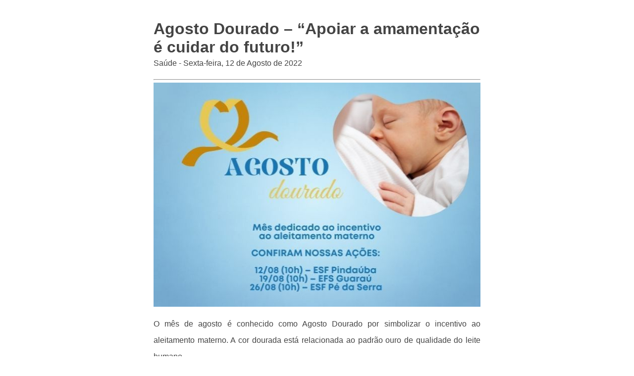

--- FILE ---
content_type: text/html; charset=UTF-8
request_url: https://jacupiranga.sp.gov.br/noticia/print-noticia/109/agosto-dourado-apoiar-a-amamentacao-e-cuidar-do-futuro-/
body_size: 1182
content:
<!DOCTYPE html><html lang="pt-BR"><head><meta charset="utf-8"><meta name="viewport" content="width=device-width, initial-scale=1.0"><link href="/site/css/print-noticia.css" media="screen,print" rel="stylesheet" type="text/css"><link href="/admin/globalarq/logo/favicon.webp" rel="shortcut icon" type="image/vnd.microsoft.icon"></head><body ><div class="wrap"><article class="artigo"><div><h1>Agosto Dourado – “Apoiar a amamentação é cuidar do futuro!”</h1><div style="margin-top: -30px;"><p>Saúde - Sexta-feira, 12 de Agosto de 2022</p></div><hr><div style="display: block"><img src="/admin/globalarq/noticia/noticia/651_366/314ecac22cb19145a5af5ea6697387e6.jpeg" alt="Agosto Dourado – “Apoiar a amamentação é cuidar do futuro!” " style="width: 100%;" /></div><p style="text-align:justify;">O mês de agosto é conhecido como Agosto Dourado por simbolizar o incentivo ao aleitamento materno. A cor dourada está relacionada ao padrão ouro de qualidade do leite humano.</p><p style="text-align:justify;">A iniciativa tem como objetivo fortalecer o aleitamento materno exclusivo até os seis meses de vida do bebê e sua continuidade até os dois anos ou mais, além de dar suporte às mulheres e redes de apoio quanto à amamentação segura e seus benefícios.</p><p style="text-align:justify;">Dessa forma, o município de Jacupiranga, por meio do Departamento de Saúde, tem planejado algumas ações para este mês.&nbsp;</p><p style="text-align:justify;">&nbsp;</p><p style="text-align:justify;"><strong>Confiram a programação na área rural:</strong></p><ul><li style="text-align:justify;">12/08 (10h) – ESF Pindaúba&nbsp;</li><li style="text-align:justify;">19/08 (10h) – EFS Guaraú&nbsp;</li><li style="text-align:justify;">26/08 (10h) – ESF Pé da Serra&nbsp;</li></ul><p style="text-align:justify;">&nbsp;</p><p style="text-align:justify;">A equipe da ESF Guaraú convida todas as gestantes e puérperas para participar da roda de conversa e orientação sobre aleitamento materno.&nbsp;</p><p style="text-align:justify;">Participem!</p></div></article><div style="width: 100%;display: table;text-align: center"><div><img src="/admin/globalarq/logo/77a5d609a3714233f4154c654b37682e.png" style="max-width: 180px"/></div><div style="margin-top: -40px;"><h2>Prefeitura Municipal</h2><hr/><p>Jacupiranga</p></div></div></div><script type="text/javascript" src="/site/js/jquery-v3.3.1.js"></script><script>$('.artigo img').before('<div class="separa-conteudo"></div>');
            $('.artigo img').after('<div class="legenda center alinha-center"></div>');
            $('.artigo p').each(function () {
                var $this = $(this);
                var legenda = $this.find('img').attr('alt');
                $this.find('.legenda').html(legenda);
            });</script></body></html>